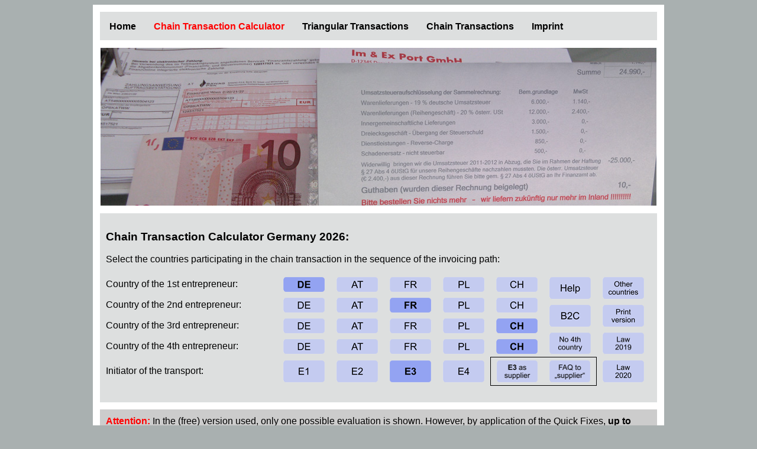

--- FILE ---
content_type: text/html; charset=UTF-8
request_url: https://chaintransaction-calculator.de/E3_arranges_dispatch/Chaintransaction_DE-FR-CH-CH.php
body_size: 2801
content:
<!DOCTYPE html PUBLIC "-//W3C//DTD XHTML 1.0 Transitional//EN" "http://www.w3.org/TR/xhtml1/DTD/xhtml1-transitional.dtd">
<html xmlns="http://www.w3.org/1999/xhtml">
<head>
<meta http-equiv="X-UA-Compatible" content="IE=edge" />
<meta http-equiv="content-type" content="text/html; charset=utf-8" />
<title>Chain Transaction Calculator Germany / Dispatch by E3 (DE-FR-CH-CH)</title>
<meta name="keywords" content="Chain Transaction Calculator, chain transaction with 4 entrepreneurs, Germany, Switzerland" />
<meta name="description" content="Chain transaction with 4 entrepreneurs with third country reference / export from Germany to Switzerland. Dispatch arranged by the 2nd purchaser." /><meta http-equiv="Content-Language" content="EN" />
<meta name="robots" content="noindex, follow" />
<link href="../CSS/Skizze4.css" rel="stylesheet" type="text/css" />
 
</head>

<body bgcolor="#A9B0B0">

<div class="container">
  <div class="content">
    <table width="960" align="center" border="0" style="background:#FFF; padding:10px">
  
 <tr>
    <td style="background:#DDDFDF;">
  <div id="navi">
        <ul>
        <li><a href="../index.html">Home</a></li>
        <li>Chain Transaction Calculator</li>
        <li><a href="../triangular-transaction.php">Triangular Transactions</a></li>
        <li><a href="../chain-transaction.php">Chain Transactions</a></li>        
        <li><a href="../contact.html">Imprint</a></li>
        
  </ul>
     </div>
 </td>
  </tr>  <tr><td style="line-height:6px; height:6px;">&nbsp;</td></tr><tr><td align="center"><img src="../images/Scherzrechnung.jpg" width="940" height="267" alt="Stress with Chain Transactions" /></td></tr><tr>
    <td style="line-height:6px; height:6px;"><a name="start" id="start"></a></td></tr>
    <tr>
      <td class="Skizze8"><h3>Chain Transaction Calculator Germany 2026:</h3>
 <p>Select the countries participating in the chain transaction in the sequence of the invoicing path:</p> <table width="920" border="0" cellspacing="0" cellpadding="0">
     
      <tr>
        <td height="35">Country of the 1st entrepreneur:</td>
       <td><img src="../images/Button_selected/Germany.png" width="90" height="35" alt="Germany" /></td><td><a href="Chaintransaction_AT-FR-CH-CH.php#start"><img src="../images/Button/Austria.png" width="90" height="35" alt="Austria" /></a></td><td><a href="Chaintransaction_FR-FR-CH-CH.php#start"><img src="../images/Button/France.png" width="90" height="35" alt="France" /></a></td><td><a href="Chaintransaction_PL-FR-CH-CH.php#start"><img src="../images/Button/Poland.png" width="90" height="35" alt="Poland" /></a></td><td><a href="Chaintransaction_CH-FR-CH-CH.php#start"><img src="../images/Button/Switzerland.png" width="90" height="35" alt="Switzerland" /></a></td><td valign="bottom" rowspan="5"><table width="180" border="0" cellspacing="0" cellpadding="0"><tr><td width="90"><a href="../help.html"><img src="../images/Button/Help.png" alt="Help" width="90" height="47"  /></a></td><td width="90" height="47"><a href="../countries.php"><img src="../images/Button/Other.png" width="90" height="47" alt="Country Selection" /></a></td>
      </tr>
      <tr>
        <td width="90"><a href="../E3_arranges_dispatch_to_P/Chaintransaction_DE-FR-CH-CH.php#start"><img src="../images/Button/Privat.png" alt="B2C" width="90" height="47" /></a></td><td height="47"><a href="../Printversion/Chaintransaction_DE-FR-CH-CH-E3.php" target="_blank"><img src="../images/Button/Print-Version.png" width="90" height="47" alt="Printversion" /></a></td></tr><tr><td width="90"><a href="Chaintransaction_DE-FR-CH-kA.php#start"><img src="../images/Button/None.png" width="90" height="46" alt="No 4th Country" /></a></td><td width="90" height="46"><a href="../2019/E3_arranges_dispatch/Chaintransaction_DE-FR-CH-CH.php#start"><img src="../images/Button/2019.png" width="90" height="46" alt="Legal situation 2019" /></a></td></tr><tr height="48"><td style="border-right:1px solid #000; border-top:1px solid #000; border-bottom:1px solid #000;"><a href="../supplier.html"><img src="../images/Button/info.png" width="89" height="47" alt="Information EU-Quick-Fixes" /></a></td><td width="90" height="47"><a href="../2020/E3_arranges_dispatch/Chaintransaction_DE-FR-CH-CH.php#start"><img src="../images/Button/2020.png" width="90" height="47" alt="Legal situation 2020" /></a></td></tr></table></td></tr><tr><td height="35">Country of the 2nd entrepreneur:</td><td><a href="Chaintransaction_DE-DE-CH-CH.php#start"><img src="../images/Button/Germany.png" width="90" height="35" alt="Germany" /></a></td><td><a href="Chaintransaction_DE-AT-CH-CH.php#start"><img src="../images/Button/Austria.png" width="90" height="35" alt="Austria" /></a></td><td><img src="../images/Button_selected/France.png" width="90" height="35" alt="France" /></td><td><a href="Chaintransaction_DE-PL-CH-CH.php#start"><img src="../images/Button/Poland.png" width="90" height="35" alt="Poland" /></a></td><td><a href="Chaintransaction_DE-CH-CH-CH.php#start"><img src="../images/Button/Switzerland.png" width="90" height="35" alt="Switzerland" /></a></td></tr><tr><td height="35">Country of the 3rd entrepreneur:</td><td><a href="Chaintransaction_DE-FR-DE-CH.php#start"><img src="../images/Button/Germany.png" width="90" height="35" alt="Germany" /></a></td><td><a href="Chaintransaction_DE-FR-AT-CH.php#start"><img src="../images/Button/Austria.png" width="90" height="35" alt="Austria" /></a></td><td><a href="Chaintransaction_DE-FR-FR-CH.php#start"><img src="../images/Button/France.png" width="90" height="35" alt="France" /></a></td><td><a href="Chaintransaction_DE-FR-PL-CH.php#start"><img src="../images/Button/Poland.png" width="90" height="35" alt="Poland" /></a></td><td><img src="../images/Button_selected/Switzerland.png" width="90" height="35" alt="Switzerland" /></td></tr><tr><td height="35">Country of the 4th entrepreneur:</td><td><a href="Chaintransaction_DE-FR-CH-DE.php#start"><img src="../images/Button/Germany.png" width="90" height="35" alt="Germany" /></a></td><td><a href="Chaintransaction_DE-FR-CH-AT.php#start"><img src="../images/Button/Austria.png" width="90" height="35" alt="Austria" /></a></td><td><a href="Chaintransaction_DE-FR-CH-FR.php#start"><img src="../images/Button/France.png" width="90" height="35" alt="France" /></a></td><td><a href="Chaintransaction_DE-FR-CH-PL.php#start"><img src="../images/Button/Poland.png" width="90" height="35" alt="Poland" /></a></td><td><img src="../images/Button_selected/Switzerland.png" width="90" height="35" alt="Switzerland" /></td></tr><tr><td height="47">Initiator of the transport:</td><td><a href="../E1_arranges_dispatch/Chaintransaction_DE-FR-CH-CH.php#start"><img src="../images/Button/E1.png" width="90" height="47" alt="1st entrepreneur" /></a></td><td><a href="../E2_arranges_dispatch/Chaintransaction_DE-FR-CH-CH.php#start"><img src="../images/Button/E2.png" width="90" height="47" alt="2nd entrepreneur" /></a></td><td><img src="../images/Button_selected/E3.png" width="90" height="47" /></td><td><a href="../E4_arranges_dispatch/Chaintransaction_DE-FR-CH-CH.php#start"><img src="../images/Button/E4.png" width="90" height="47" alt="4th entrepreneur" /></a></td><td style="border-left:1px solid #000; border-top:1px solid #000; border-bottom:1px solid #000;"><a href="../E3l_arranges_dispatch/Chaintransaction_DE-FR-CH-CH.php#start"><img src="../images/Button/E3l.png" width="89" height="47" alt="3rd entrepreneur as supplier" /></a></td></tr><tr>        <td width="290">&nbsp;</td>
        <td width="90">&nbsp;</td>
        <td width="90">&nbsp;</td>
        <td width="90">&nbsp;</td>
        <td width="90">&nbsp;</td>
        <td width="90">&nbsp;</td>
        <td width="180">&nbsp;</td>
              </tr>
    </table>
</td></tr><tr><td style="line-height:6px; height:6px;">&nbsp;</td></tr><tr>
  <td style="background-color: #ccc; line-height: 20px; padding: 10px; color: black;"><strong><span style="color: red;">Attention:</span></strong> 
In the (free) version used, only one possible evaluation is shown. However, by application of the Quick Fixes, <strong>up to three solutions</strong> are actually possible!<br />With a <a href="../backend/registrierung.php">registration</a> in the chain transaction calculator (from € 80,-/year) you will find up to two alternative variants additionally displayed, which can ideally save you a registration abroad.</td></tr>
<tr><td style="line-height:6px; height:6px;">&nbsp;</td></tr><tr><td><table height="358" width="940" bgcolor="#FFFFFF" border="1" rules="none" cellspacing="0" cellpadding="0">
    <tr><td class="grafik"><img src="JPG/Chaintransaction_DE-FR-CH-CH.jpg" width="936" height="354" alt="Chain Transaction Calculator Germany / Dispatch by E3 (DE-FR-CH-CH)" /></td></tr></table></td></tr>
    <tr><td style="line-height:6px; height:6px;">&nbsp;</td></tr><tr>
      <td class="print">    
   <h4>Paid access (from EUR 80,-/year):</h4>
   The free version contains only the chain transaction sketch above.<br />
   The paid version contains a detailed description and in addition you will learn among other things:<br />
   <ul><li>who has to register in which country,</li>
   <li>whether there are alternative solutions (with a different VAT identification number)</li>
   <li>what needs to be considered for tax-exempt supply and much more (see sample examples)</li>
</ul>
   <table width="918" align="center" border="0">
     <tr>
  <td width="190" class="Skizze8"><a href="../backend/registrierung.php"><img src="../images/Button_selected/Order.png" width="180" height="35" /></a></td>
  <td width="688" class="Skizze8">
    EUR&nbsp;&nbsp;&nbsp;80,-/year Single-user licence (basic version) <br />
    EUR 130,-/year Single-user licence Plus (full version)<br />
    EUR 360,-/year Site licence (full version)
</td></tr></table>
    
          <h4>
           Sample examples:</h4>
          <ul>
            <li><a href="../E3_arranges_dispatch/Chaintransaction_DE-AT-DE-AT.php#start">Sample page IC-Supply</a></li>  
          <li><a href="../E1_arranges_dispatch/Chaintransaction_FR-DE-AT-kA.php#start">Sample page Triangular Transaction</a></li>
          <li><a href="../E2_arranges_dispatch/Chaintransaction_CH-AT-DE-kA.php#start">Sample page Import</a></li>
          <li><a href="../E3_arranges_dispatch/Chaintransaction_DE-FR-AT-CH.php#start">Sample page Export</a></li>
          <li><a href="../E2l_arranges_dispatch_to_P/Chaintransaction_FR-DE-PL-kA.php#start">Sample page B2C-Example</a></li>
         
    </ul>
<br />
On the <a href="../backend/registrierung.php">order page</a> you will find a short description of the above license models.<br />
Detailed information can be found in the <a href="../pricelist.html">price list</a> and <a href="../backend/Usage-Contract.pdf">usage contract</a>.<br />
<br />

Please note the <a href="../help.html#terms-of-use">Terms of Use</a> and the <a href="../help.html#liability-disclaimer">Disclaimer of Liability</a>.
</td></tr></table><table width="940" align="center" border="0"><tr><td class="grafik" align="center"><a href="../Cookie-Policy.html">Cookie-Policy</a> <a href="../Privacy-Policy.html">Privacy-Policy</a></td></tr></table><!-- end .content --></div>
  <!-- end .container --></div>
 <link href="../CSS/Skizze3.css" rel="stylesheet" type="text/css" media="print" /></body>
</html>


--- FILE ---
content_type: text/css
request_url: https://chaintransaction-calculator.de/CSS/Skizze3.css
body_size: 76
content:
@charset "utf-8";


.grafik {
	display: none;
}
.print {
	display: none;
}
